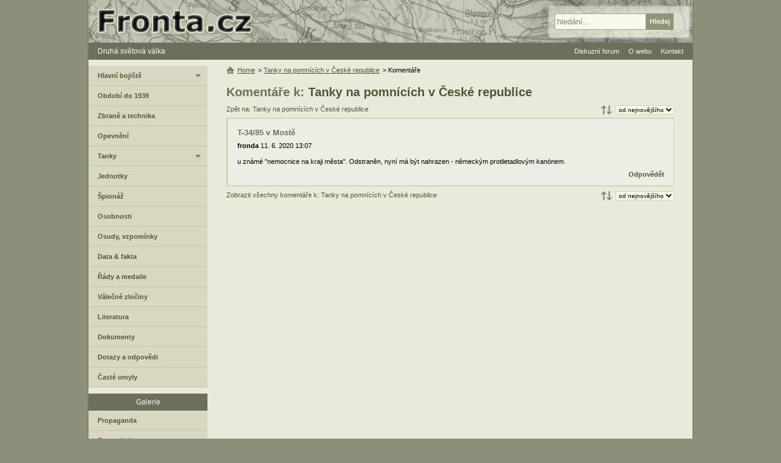

--- FILE ---
content_type: text/html; charset=UTF-8
request_url: https://www.fronta.cz/komentar/16584
body_size: 2468
content:
<!DOCTYPE html>
<html lang="cs">
  <head>
    <meta charset="UTF-8">
    <meta name="viewport" content="width=device-width,initial-scale=1.0">
    <title>Komentáře: Tanky na pomnících v České republice | Fronta.cz</title>
    <link rel="canonical" href="https://www.fronta.cz/komentar/16584">    <link rel="stylesheet" type="text/css" href="/css/main.css?20250607">
     
                <script src="/js/jquery-1.7.1-ui-1.8.16.min.js?20250607"></script>   
                <script src="/js/main.js?20250607"></script>   
              <meta name="robots" content="index,follow">
         <meta property="og:site_name" content="Fronta.cz"><meta name="twitter:site" content="Fronta.cz">
   <meta property="og:url" content="https://www.fronta.cz/komentar/16584"><meta name="twitter:url" content="https://www.fronta.cz/komentar/16584">                  <link rel="shortcut icon" type="image/x-icon" href="/favicon.ico">
   <link rel="alternate" type="application/rss+xml" title="Fronta.cz - novinky" href="/fronta.rss">
  </head>
  <body>
      <div id="center">
<div id="main">                     
   <div id="content-no-right">
      <div id="head-menu">
         <a href="#" class="mobile-menu">&#8801; MENU</a>
         <a href="/" title="Zpět na úvodní stranu">Druhá světová válka</a>
      </div>
   
      <div id="center-right-full">         
            <h1>Komentáře k: <a href="/dotaz/tanky-na-pomnicich-v-ceske-republice">Tanky na pomnících v České republice</a></h1>
   
   
  
   
   <a class="com-back" href="/dotaz/tanky-na-pomnicich-v-ceske-republice">Zpět na: Tanky na pomnících v České republice</a>
      <div class="main-order" title="Řazení">
      <form action="/">
         <fieldset>
            <select size="1" class="order">
                                 <option value="default" selected="selected">od nejnovějšího</option>
                                 <option value="date">od nejstaršího</option>
                           </select>
         </fieldset>
      </form>
   </div>
   
   
   <div id="comment-list">
      <ul><li class="last"><div class="comment-item"><div class="autor"><h3>T-34/85 v Mostě</h3><strong>fronda</strong> 11. 6. 2020 13:07</div>u známé &quot;nemocnice na kraji města&quot;. Odstraněn, nyní má být nahrazen - německým protiletadlovým kanónem.<div class="reply"><a title="Napsat odpověď na tento komentář" href="/komentar/16584/reply">Odpovědět</a></div></div></li></ul>   </div>
            <div class="main-order" title="Řazení">
      <form action="/">
         <fieldset>
            <select size="1" class="order">
                                 <option value="default" selected="selected">od nejnovějšího</option>
                                 <option value="date">od nejstaršího</option>
                           </select>
         </fieldset>
      </form>
   </div>
   
               <a class="com-back" href="/komentare/dotaz/tanky-na-pomnicich-v-ceske-republice">Zobrazit všechny komentáře k: Tanky na pomnících v České republice</a>
         
   

<div class="ads-728-90-bottom"><script async src="//pagead2.googlesyndication.com/pagead/js/adsbygoogle.js"></script>
                <ins class="adsbygoogle" data-ad-client="ca-pub-0797509120750942" data-ad-slot="7081075305" data-ad-format="auto"></ins>
                <script>(adsbygoogle = window.adsbygoogle || []).push({});</script></div>         <ul class="hierarchy">
   <li><a class="home" href="/" title="Zpět na úvodní stranu">Home</a></li>
         <li>&gt; 
                     <a  href="/dotaz/tanky-na-pomnicich-v-ceske-republice">Tanky na pomnících v České republice</a>
               </li>
         <li>&gt; 
                     Komentáře               </li>
   </ul>
                        </div>   
      <div id="left-col">
                     <div id="left-menu-box">
 
                                 <ul class="left-menu first">
                     <li><a class="fold " href="/sekce/hlavni-bojiste">Hlavní bojiště</a>
            <ul>
                                                      <li><a  href="/sekce/vychodni-fronta">Východní fronta</a></li>
                                       
                                                      <li><a  href="/sekce/zapadni-fronta">Západní fronta</a></li>
                                       
                                                      <li><a  href="/sekce/stredomori-a-afrika">Středomoří</a></li>
                                       
                                                      <li><a  href="/sekce/valka-v-pacifiku">Pacifik</a></li>
                                       
                                                      <li><a  href="/sekce/letecka-valka">Letecká válka</a></li>
                                       
                           </ul>
         </li>
       
                     <li><a  href="/sekce/obdobi-do-1939">Období do 1939</a></li>
       
                     <li><a  href="/sekce/zbrane-a-technika">Zbraně a technika</a></li>
       
                     <li><a  href="/sekce/opevneni">Opevnění</a></li>
       
                     <li><a class="fold " href="/sekce/tanky">Tanky</a>
            <ul>
                                                      <li><a  href="/sekce/nemecke-tanky">Německé tanky</a></li>
                                       
                                                      <li><a  href="/sekce/ceskoslovenske-tanky">Československé tanky</a></li>
                                       
                                                      <li><a  href="/sekce/madarske-tanky">Maďarské tanky</a></li>
                                       
                                                      <li><a  href="/sekce/polske-tanky">Polské tanky</a></li>
                                       
                                                      <li><a  href="/sekce/francouzske-tanky">Francouzské tanky</a></li>
                                       
                           </ul>
         </li>
       
                     <li><a  href="/sekce/jednotky">Jednotky</a></li>
       
                     <li><a  href="/sekce/spionaz">Špionáž</a></li>
       
                     <li><a  href="/sekce/osobnosti">Osobnosti</a></li>
       
                     <li><a  href="/sekce/osudy-vojaku">Osudy, vzpomínky</a></li>
       
                     <li><a  href="/sekce/data-fakta">Data &amp; fakta</a></li>
       
                     <li><a  href="/sekce/rady-a-medaile">Řády a medaile</a></li>
       
                     <li><a  href="/sekce/valecne-zlociny">Válečné zločiny</a></li>
       
                     <li><a  href="/sekce/valecna-literatura">Literatura</a></li>
       
                     <li><a  href="/sekce/dokumenty">Dokumenty</a></li>
       
                     <li><a  href="/sekce/dotazy-a-odpovedi">Dotazy a odpovědi</a></li>
       
                     <li><a  href="/sekce/omyly">Časté omyly</a></li>
       
                           </ul>
                              <h3>Galerie</h3>
                  <ul class="left-menu">
                     <li><a  href="/sekce/propaganda">Propaganda</a></li>
       
                     <li><a  href="/sekce/fotogalerie">Fotogalerie</a></li>
       
                     <li><a  href="/sekce/mapy">Mapy</a></li>
       
                           </ul>
                              <h3>Databáze</h3>
                  <ul class="left-menu">
                     <li><a  href="/sekce/id-znamky">ID známky</a></li>
       
                     <li><a  href="/sekce/kalendar">Kalendář</a></li>
       
                           </ul>
                              <h3>Ostatní sekce</h3>
                  <ul class="left-menu">
                     <li><a  href="/sekce/diskuzni-forum">Diskuzní forum</a></li>
       
                     <li><a class="fold " href="/sekce/o-webu">O tomto webu</a>
            <ul>
                                                      <li><a  href="/sekce/kontakt">Kontaktujte nás</a></li>
                                       
                                                      <li><a  href="/sekce/jak-prispet-na-web">Jak přispět na web</a></li>
                                       
                                                      <li><a  href="/sekce/autori">Seznam autorů</a></li>
                                       
                                                      <li><a  href="/sekce/rss">RSS</a></li>
                                       
                           </ul>
         </li>
       
                     <li><a  href="/sekce/novinky">Novinky</a></li>
      </ul></div>   </div>
<div class="clear"></div>   </div> 
   <div id="header">
   <a href="/" class="home" title="Zpět na úvodní stranu"><span>Fronta.cz - druhá světová válka</span></a>
   <form id="search" action="/search">
      <fieldset>
         <input type="text" value="hledání..." id="search-input" name="q">
         <input class="over" type="submit" value="Hledej" id="search-subm">
      </fieldset>
   </form>
</div>

   <ul id="ul-head-menu">
            <li><a href="/forum/all">Diskuzní forum</a></li>
      <li><a href="/sekce/o-webu">O webu</a>
         <ul>
            <li><a href="/sekce/autori">Seznam autorů</a></li>
            <li><a href="/sekce/jak-prispet-na-web">Jak přispět</a></li>
         </ul>
      </li>
      <li><a href="/sekce/kontakt">Kontakt</a></li>
   </ul>
                                    <div id="legal">Přebírání a další publikace materiálů z webu Fronta.cz - druhá světová válka je možné jen se souhlasem jejich autorů.</div>
                        
            <script>counters();</script>
            <noscript><div><img class="hide" src="https://toplist.cz/dot.asp?id=10715" alt="" width="1" height="1"><img class="hide" src="https://toplist.sk/dot.asp?id=1022636" alt="" width="1" height="1"></div></noscript>
            <div id="footer">
               <div>&copy; 1999-2026 <a href="/sekce/kontakt">Fronta.cz</a></div>
               <a href="#" class="mobile-menu">&#8801; MENU</a>
               <a href="/">2. světová válka</a>
                           </div>
         </div>
      </div>  
  <script defer src="https://static.cloudflareinsights.com/beacon.min.js/vcd15cbe7772f49c399c6a5babf22c1241717689176015" integrity="sha512-ZpsOmlRQV6y907TI0dKBHq9Md29nnaEIPlkf84rnaERnq6zvWvPUqr2ft8M1aS28oN72PdrCzSjY4U6VaAw1EQ==" data-cf-beacon='{"version":"2024.11.0","token":"95f2603ea67241d6b4cef11ceb466b9c","r":1,"server_timing":{"name":{"cfCacheStatus":true,"cfEdge":true,"cfExtPri":true,"cfL4":true,"cfOrigin":true,"cfSpeedBrain":true},"location_startswith":null}}' crossorigin="anonymous"></script>
</body>
<!-- 2026-01-17 04:36:07 -->
</html>

--- FILE ---
content_type: text/html; charset=utf-8
request_url: https://www.google.com/recaptcha/api2/aframe
body_size: 267
content:
<!DOCTYPE HTML><html><head><meta http-equiv="content-type" content="text/html; charset=UTF-8"></head><body><script nonce="8rC15PS9QlmA0VyynFoiGw">/** Anti-fraud and anti-abuse applications only. See google.com/recaptcha */ try{var clients={'sodar':'https://pagead2.googlesyndication.com/pagead/sodar?'};window.addEventListener("message",function(a){try{if(a.source===window.parent){var b=JSON.parse(a.data);var c=clients[b['id']];if(c){var d=document.createElement('img');d.src=c+b['params']+'&rc='+(localStorage.getItem("rc::a")?sessionStorage.getItem("rc::b"):"");window.document.body.appendChild(d);sessionStorage.setItem("rc::e",parseInt(sessionStorage.getItem("rc::e")||0)+1);localStorage.setItem("rc::h",'1768620978747');}}}catch(b){}});window.parent.postMessage("_grecaptcha_ready", "*");}catch(b){}</script></body></html>